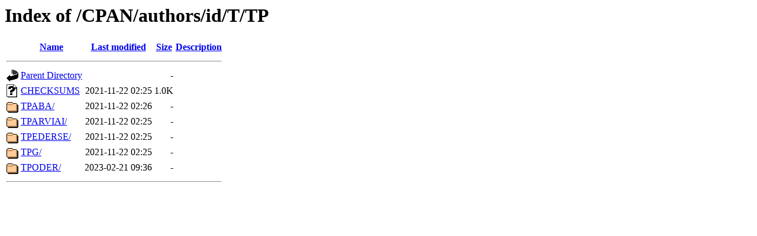

--- FILE ---
content_type: text/html;charset=ISO-8859-1
request_url: http://tux.rainside.sk/CPAN/authors/id/T/TP/
body_size: 1883
content:
<!DOCTYPE HTML PUBLIC "-//W3C//DTD HTML 3.2 Final//EN">
<html>
 <head>
  <title>Index of /CPAN/authors/id/T/TP</title>
 </head>
 <body>
<h1>Index of /CPAN/authors/id/T/TP</h1>
  <table>
   <tr><th valign="top"><img src="/icons/blank.gif" alt="[ICO]"></th><th><a href="?C=N;O=D">Name</a></th><th><a href="?C=M;O=A">Last modified</a></th><th><a href="?C=S;O=A">Size</a></th><th><a href="?C=D;O=A">Description</a></th></tr>
   <tr><th colspan="5"><hr></th></tr>
<tr><td valign="top"><img src="/icons/back.gif" alt="[PARENTDIR]"></td><td><a href="/CPAN/authors/id/T/">Parent Directory</a></td><td>&nbsp;</td><td align="right">  - </td><td>&nbsp;</td></tr>
<tr><td valign="top"><img src="/icons/unknown.gif" alt="[   ]"></td><td><a href="CHECKSUMS">CHECKSUMS</a></td><td align="right">2021-11-22 02:25  </td><td align="right">1.0K</td><td>&nbsp;</td></tr>
<tr><td valign="top"><img src="/icons/folder.gif" alt="[DIR]"></td><td><a href="TPABA/">TPABA/</a></td><td align="right">2021-11-22 02:26  </td><td align="right">  - </td><td>&nbsp;</td></tr>
<tr><td valign="top"><img src="/icons/folder.gif" alt="[DIR]"></td><td><a href="TPARVIAI/">TPARVIAI/</a></td><td align="right">2021-11-22 02:25  </td><td align="right">  - </td><td>&nbsp;</td></tr>
<tr><td valign="top"><img src="/icons/folder.gif" alt="[DIR]"></td><td><a href="TPEDERSE/">TPEDERSE/</a></td><td align="right">2021-11-22 02:25  </td><td align="right">  - </td><td>&nbsp;</td></tr>
<tr><td valign="top"><img src="/icons/folder.gif" alt="[DIR]"></td><td><a href="TPG/">TPG/</a></td><td align="right">2021-11-22 02:25  </td><td align="right">  - </td><td>&nbsp;</td></tr>
<tr><td valign="top"><img src="/icons/folder.gif" alt="[DIR]"></td><td><a href="TPODER/">TPODER/</a></td><td align="right">2023-02-21 09:36  </td><td align="right">  - </td><td>&nbsp;</td></tr>
   <tr><th colspan="5"><hr></th></tr>
</table>
</body></html>
